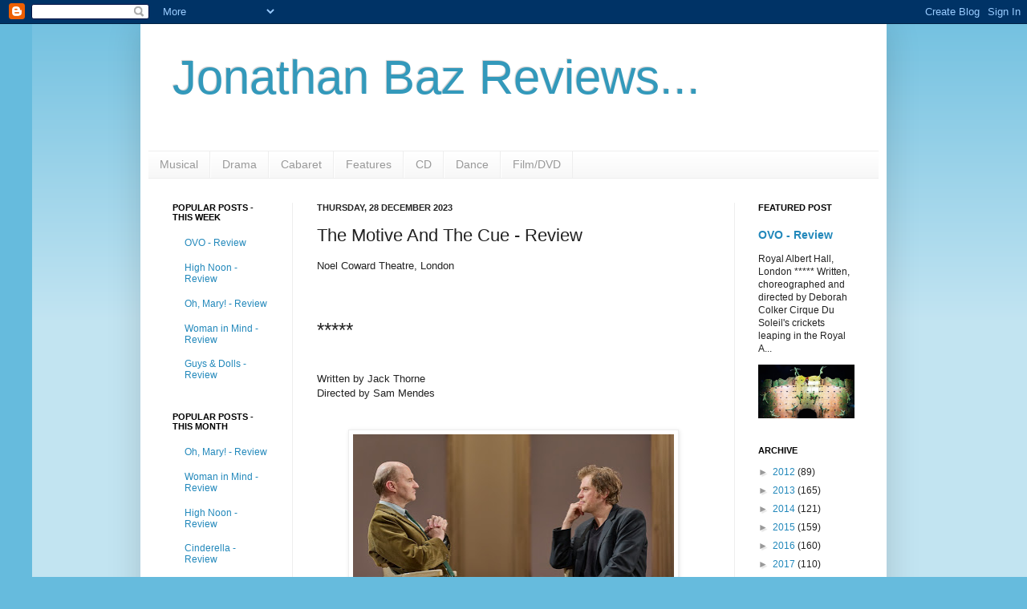

--- FILE ---
content_type: text/html; charset=utf-8
request_url: https://www.google.com/recaptcha/api2/aframe
body_size: 268
content:
<!DOCTYPE HTML><html><head><meta http-equiv="content-type" content="text/html; charset=UTF-8"></head><body><script nonce="A3_DrUzs4mKcjXWIIagxCg">/** Anti-fraud and anti-abuse applications only. See google.com/recaptcha */ try{var clients={'sodar':'https://pagead2.googlesyndication.com/pagead/sodar?'};window.addEventListener("message",function(a){try{if(a.source===window.parent){var b=JSON.parse(a.data);var c=clients[b['id']];if(c){var d=document.createElement('img');d.src=c+b['params']+'&rc='+(localStorage.getItem("rc::a")?sessionStorage.getItem("rc::b"):"");window.document.body.appendChild(d);sessionStorage.setItem("rc::e",parseInt(sessionStorage.getItem("rc::e")||0)+1);localStorage.setItem("rc::h",'1769104565390');}}}catch(b){}});window.parent.postMessage("_grecaptcha_ready", "*");}catch(b){}</script></body></html>